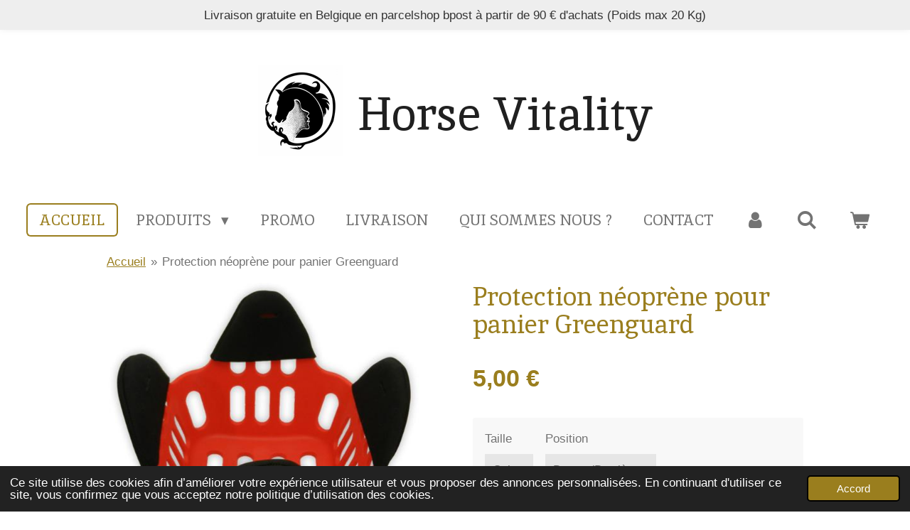

--- FILE ---
content_type: text/html; charset=UTF-8
request_url: https://www.horsevitality.be/product/7846276/protection-neoprene-pour-panier-greenguard
body_size: 16549
content:
<!DOCTYPE html>
<html lang="fr">
    <head>
        <meta http-equiv="Content-Type" content="text/html; charset=utf-8">
        <meta name="viewport" content="width=device-width, initial-scale=1.0, maximum-scale=5.0">
        <meta http-equiv="X-UA-Compatible" content="IE=edge">
        <link rel="canonical" href="https://www.horsevitality.be/product/7846276/protection-neoprene-pour-panier-greenguard">
        <link rel="sitemap" type="application/xml" href="https://www.horsevitality.be/sitemap.xml">
        <meta property="og:title" content="Protection néoprène pour panier Greenguard | Horse Vitality">
        <meta property="og:url" content="https://www.horsevitality.be/product/7846276/protection-neoprene-pour-panier-greenguard">
        <base href="https://www.horsevitality.be/">
        <meta name="description" property="og:description" content="Housse de protection en n&amp;eacute;opr&amp;egrave;ne pour panier greenguard permettant de limiter l&#039;irritation caus&amp;eacute;e par le panier.
Les housses sont fournies par lot de deux pi&amp;egrave;ces

Devant/Derri&amp;egrave;re&amp;nbsp;
Gauche/Droite
">
                <script nonce="961a5255042b4904016d87c2581140dc">
            
            window.JOUWWEB = window.JOUWWEB || {};
            window.JOUWWEB.application = window.JOUWWEB.application || {};
            window.JOUWWEB.application = {"backends":[{"domain":"jouwweb.nl","freeDomain":"jouwweb.site"},{"domain":"webador.com","freeDomain":"webadorsite.com"},{"domain":"webador.de","freeDomain":"webadorsite.com"},{"domain":"webador.fr","freeDomain":"webadorsite.com"},{"domain":"webador.es","freeDomain":"webadorsite.com"},{"domain":"webador.it","freeDomain":"webadorsite.com"},{"domain":"jouwweb.be","freeDomain":"jouwweb.site"},{"domain":"webador.ie","freeDomain":"webadorsite.com"},{"domain":"webador.co.uk","freeDomain":"webadorsite.com"},{"domain":"webador.at","freeDomain":"webadorsite.com"},{"domain":"webador.be","freeDomain":"webadorsite.com"},{"domain":"webador.ch","freeDomain":"webadorsite.com"},{"domain":"webador.ch","freeDomain":"webadorsite.com"},{"domain":"webador.mx","freeDomain":"webadorsite.com"},{"domain":"webador.com","freeDomain":"webadorsite.com"},{"domain":"webador.dk","freeDomain":"webadorsite.com"},{"domain":"webador.se","freeDomain":"webadorsite.com"},{"domain":"webador.no","freeDomain":"webadorsite.com"},{"domain":"webador.fi","freeDomain":"webadorsite.com"},{"domain":"webador.ca","freeDomain":"webadorsite.com"},{"domain":"webador.ca","freeDomain":"webadorsite.com"},{"domain":"webador.pl","freeDomain":"webadorsite.com"},{"domain":"webador.com.au","freeDomain":"webadorsite.com"},{"domain":"webador.nz","freeDomain":"webadorsite.com"}],"editorLocale":"fr-BE","editorTimezone":"Europe\/Brussels","editorLanguage":"fr","analytics4TrackingId":"G-E6PZPGE4QM","analyticsDimensions":[],"backendDomain":"www.webador.fr","backendShortDomain":"webador.fr","backendKey":"webador-fr","freeWebsiteDomain":"webadorsite.com","noSsl":false,"build":{"reference":"76559bd"},"linkHostnames":["www.jouwweb.nl","www.webador.com","www.webador.de","www.webador.fr","www.webador.es","www.webador.it","www.jouwweb.be","www.webador.ie","www.webador.co.uk","www.webador.at","www.webador.be","www.webador.ch","fr.webador.ch","www.webador.mx","es.webador.com","www.webador.dk","www.webador.se","www.webador.no","www.webador.fi","www.webador.ca","fr.webador.ca","www.webador.pl","www.webador.com.au","www.webador.nz"],"assetsUrl":"https:\/\/assets.jwwb.nl","loginUrl":"https:\/\/www.webador.fr\/connexion","publishUrl":"https:\/\/www.webador.fr\/v2\/website\/1895771\/publish-proxy","adminUserOrIp":false,"pricing":{"plans":{"lite":{"amount":"700","currency":"EUR"},"pro":{"amount":"1200","currency":"EUR"},"business":{"amount":"2400","currency":"EUR"}},"yearlyDiscount":{"price":{"amount":"0","currency":"EUR"},"ratio":0,"percent":"0\u00a0%","discountPrice":{"amount":"0","currency":"EUR"},"termPricePerMonth":{"amount":"0","currency":"EUR"},"termPricePerYear":{"amount":"0","currency":"EUR"}}},"hcUrl":{"add-product-variants":"https:\/\/help.webador.com\/hc\/fr\/articles\/29426751649809","basic-vs-advanced-shipping":"https:\/\/help.webador.com\/hc\/fr\/articles\/29426731685777","html-in-head":"https:\/\/help.webador.com\/hc\/fr\/articles\/29426689990033","link-domain-name":"https:\/\/help.webador.com\/hc\/fr\/articles\/29426688803345","optimize-for-mobile":"https:\/\/help.webador.com\/hc\/fr\/articles\/29426707033617","seo":"https:\/\/help.webador.com\/hc\/fr\/categories\/29387178511377","transfer-domain-name":"https:\/\/help.webador.com\/hc\/fr\/articles\/29426715688209","website-not-secure":"https:\/\/help.webador.com\/hc\/fr\/articles\/29426706659729"}};
            window.JOUWWEB.brand = {"type":"webador","name":"Webador","domain":"Webador.fr","supportEmail":"support@webador.fr"};
                    
                window.JOUWWEB = window.JOUWWEB || {};
                window.JOUWWEB.websiteRendering = {"locale":"fr-FR","timezone":"Europe\/Brussels","routes":{"api\/upload\/product-field":"\/_api\/upload\/product-field","checkout\/cart":"\/cart","payment":"\/complete-order\/:publicOrderId","payment\/forward":"\/complete-order\/:publicOrderId\/forward","public-order":"\/order\/:publicOrderId","checkout\/authorize":"\/cart\/authorize\/:gateway","wishlist":"\/wishlist"}};
                                                    window.JOUWWEB.website = {"id":1895771,"locale":"fr-FR","enabled":true,"title":"Horse Vitality","hasTitle":true,"roleOfLoggedInUser":null,"ownerLocale":"fr-BE","plan":"business","freeWebsiteDomain":"webadorsite.com","backendKey":"webador-be","currency":"EUR","defaultLocale":"fr-FR","url":"https:\/\/www.horsevitality.be\/","homepageSegmentId":7199778,"category":"webshop","isOffline":false,"isPublished":true,"locales":["fr-FR"],"allowed":{"ads":false,"credits":true,"externalLinks":true,"slideshow":true,"customDefaultSlideshow":true,"hostedAlbums":true,"moderators":true,"mailboxQuota":10,"statisticsVisitors":true,"statisticsDetailed":true,"statisticsMonths":-1,"favicon":true,"password":true,"freeDomains":2,"freeMailAccounts":1,"canUseLanguages":false,"fileUpload":true,"legacyFontSize":false,"webshop":true,"products":-1,"imageText":false,"search":true,"audioUpload":true,"videoUpload":5000,"allowDangerousForms":false,"allowHtmlCode":true,"mobileBar":true,"sidebar":true,"poll":false,"allowCustomForms":true,"allowBusinessListing":true,"allowCustomAnalytics":true,"allowAccountingLink":true,"digitalProducts":true,"sitemapElement":false},"mobileBar":{"enabled":true,"theme":"accent","email":{"active":true,"value":"info@horsevitality.be"},"location":{"active":false},"phone":{"active":true,"value":"+32478288156"},"whatsapp":{"active":false},"social":{"active":true,"network":"facebook","value":"horsevitalitybelgique"}},"webshop":{"enabled":true,"currency":"EUR","taxEnabled":true,"taxInclusive":true,"vatDisclaimerVisible":false,"orderNotice":"<p>Pour les livraisons en point relais, n'oubliez pas de cocher la case \"exp&eacute;dier &agrave; un point de retrait\" afin de le choisir<\/p>\n<p>Afin d'&eacute;viter toute surprise lors de l'envoi de votre commande &agrave; un point relais diff&eacute;rent que celui choisi, veuillez choisir le point relais correspondant au choix de livraison (Bpost - point relais Bpost \/ mondial relais - point relais mondial relais)<\/p>\n<p>Merci&nbsp;<\/p>","orderConfirmation":null,"freeShipping":true,"freeShippingAmount":"90.00","shippingDisclaimerVisible":false,"pickupAllowed":false,"couponAllowed":true,"detailsPageAvailable":true,"socialMediaVisible":true,"termsPage":8096429,"termsPageUrl":"\/condition-generale-de-vente","extraTerms":null,"pricingVisible":true,"orderButtonVisible":true,"shippingAdvanced":true,"shippingAdvancedBackEnd":true,"soldOutVisible":true,"backInStockNotificationEnabled":true,"canAddProducts":true,"nextOrderNumber":2043,"allowedServicePoints":["bpost","mondial_relay"],"sendcloudConfigured":true,"sendcloudFallbackPublicKey":"a3d50033a59b4a598f1d7ce7e72aafdf","taxExemptionAllowed":false,"invoiceComment":null,"emptyCartVisible":true,"minimumOrderPrice":null,"productNumbersEnabled":false,"wishlistEnabled":false,"hideTaxOnCart":false},"isTreatedAsWebshop":true};                            window.JOUWWEB.cart = {"products":[],"coupon":null,"shippingCountryCode":null,"shippingChoice":null,"breakdown":[]};                            window.JOUWWEB.scripts = ["website-rendering\/webshop"];                        window.parent.JOUWWEB.colorPalette = window.JOUWWEB.colorPalette;
        </script>
                <title>Protection néoprène pour panier Greenguard | Horse Vitality</title>
                                            <link href="https://primary.jwwb.nl/public/n/w/e/temp-hsvkgstmabzizzqpdnkn/touch-icon-iphone.png?bust=1629647980" rel="apple-touch-icon" sizes="60x60">                                                <link href="https://primary.jwwb.nl/public/n/w/e/temp-hsvkgstmabzizzqpdnkn/touch-icon-ipad.png?bust=1629647980" rel="apple-touch-icon" sizes="76x76">                                                <link href="https://primary.jwwb.nl/public/n/w/e/temp-hsvkgstmabzizzqpdnkn/touch-icon-iphone-retina.png?bust=1629647980" rel="apple-touch-icon" sizes="120x120">                                                <link href="https://primary.jwwb.nl/public/n/w/e/temp-hsvkgstmabzizzqpdnkn/touch-icon-ipad-retina.png?bust=1629647980" rel="apple-touch-icon" sizes="152x152">                                                <link href="https://primary.jwwb.nl/public/n/w/e/temp-hsvkgstmabzizzqpdnkn/favicon.png?bust=1629647980" rel="shortcut icon">                                                <link href="https://primary.jwwb.nl/public/n/w/e/temp-hsvkgstmabzizzqpdnkn/favicon.png?bust=1629647980" rel="icon">                                        <meta property="og:image" content="https&#x3A;&#x2F;&#x2F;primary.jwwb.nl&#x2F;public&#x2F;n&#x2F;w&#x2F;e&#x2F;temp-hsvkgstmabzizzqpdnkn&#x2F;nabh8y&#x2F;pasted-imagemonjul182022183922gmt0200heuredtdeuropecentrale.png">
                                    <meta name="twitter:card" content="summary_large_image">
                        <meta property="twitter:image" content="https&#x3A;&#x2F;&#x2F;primary.jwwb.nl&#x2F;public&#x2F;n&#x2F;w&#x2F;e&#x2F;temp-hsvkgstmabzizzqpdnkn&#x2F;nabh8y&#x2F;pasted-imagemonjul182022183922gmt0200heuredtdeuropecentrale.png">
                                                    <script src="https://plausible.io/js/script.manual.js" nonce="961a5255042b4904016d87c2581140dc" data-turbo-track="reload" defer data-domain="shard21.jouwweb.nl"></script>
<link rel="stylesheet" type="text/css" href="https://gfonts.jwwb.nl/css?display=fallback&amp;family=Inika%3A400%2C700%2C400italic%2C700italic" nonce="961a5255042b4904016d87c2581140dc" data-turbo-track="dynamic">
<script src="https://assets.jwwb.nl/assets/build/website-rendering/fr-FR.js?bust=d22e184a4e9021e41ae8" nonce="961a5255042b4904016d87c2581140dc" data-turbo-track="reload" defer></script>
<script src="https://assets.jwwb.nl/assets/website-rendering/runtime.e155993011efc7175f1d.js?bust=9c9da86aa25b93d0d097" nonce="961a5255042b4904016d87c2581140dc" data-turbo-track="reload" defer></script>
<script src="https://assets.jwwb.nl/assets/website-rendering/812.881ee67943804724d5af.js?bust=78ab7ad7d6392c42d317" nonce="961a5255042b4904016d87c2581140dc" data-turbo-track="reload" defer></script>
<script src="https://assets.jwwb.nl/assets/website-rendering/main.fcb48f874358186fdbcf.js?bust=ae2434b747f7e2a90746" nonce="961a5255042b4904016d87c2581140dc" data-turbo-track="reload" defer></script>
<link rel="preload" href="https://assets.jwwb.nl/assets/website-rendering/styles.1ccb5af37fe695da2886.css?bust=b0ae04ec4c862e8d8ee1" as="style">
<link rel="preload" href="https://assets.jwwb.nl/assets/website-rendering/fonts/icons-website-rendering/font/website-rendering.woff2?bust=bd2797014f9452dadc8e" as="font" crossorigin>
<link rel="preconnect" href="https://gfonts.jwwb.nl">
<link rel="stylesheet" type="text/css" href="https://assets.jwwb.nl/assets/website-rendering/styles.1ccb5af37fe695da2886.css?bust=b0ae04ec4c862e8d8ee1" nonce="961a5255042b4904016d87c2581140dc" data-turbo-track="dynamic">
<link rel="preconnect" href="https://assets.jwwb.nl">
<link rel="stylesheet" type="text/css" href="https://primary.jwwb.nl/public/n/w/e/temp-hsvkgstmabzizzqpdnkn/style.css?bust=1769699538" nonce="961a5255042b4904016d87c2581140dc" data-turbo-track="dynamic">    </head>
    <body
        id="top"
        class="jw-is-no-slideshow jw-header-is-image-text jw-is-segment-product jw-is-frontend jw-is-no-sidebar jw-is-messagebar jw-is-no-touch-device jw-is-no-mobile"
                                    data-jouwweb-page="7846276"
                                                data-jouwweb-segment-id="7846276"
                                                data-jouwweb-segment-type="product"
                                                data-template-threshold="1020"
                                                data-template-name="clean&#x7C;blanco&#x7C;blanco-banner&#x7C;blanco-shop"
                            itemscope
        itemtype="https://schema.org/Product"
    >
                                    <meta itemprop="url" content="https://www.horsevitality.be/product/7846276/protection-neoprene-pour-panier-greenguard">
        <a href="#main-content" class="jw-skip-link">
            Passer au contenu principal        </a>
        <div class="jw-background"></div>
        <div class="jw-body">
            <div class="jw-mobile-menu jw-mobile-is-text js-mobile-menu">
            <button
            type="button"
            class="jw-mobile-menu__button jw-mobile-toggle"
            aria-label="Afficher/Masquer le menu"
        >
            <span class="jw-icon-burger"></span>
        </button>
        <div class="jw-mobile-header jw-mobile-header--image-text">
        <a            class="jw-mobile-header-content"
                            href="/"
                        >
                            <img class="jw-mobile-logo jw-mobile-logo--square" src="https://primary.jwwb.nl/public/n/w/e/temp-hsvkgstmabzizzqpdnkn/utn3b9/image-40.png?enable-io=true&amp;enable=upscale&amp;height=70" srcset="https://primary.jwwb.nl/public/n/w/e/temp-hsvkgstmabzizzqpdnkn/utn3b9/image-40.png?enable-io=true&amp;enable=upscale&amp;height=70 1x, https://primary.jwwb.nl/public/n/w/e/temp-hsvkgstmabzizzqpdnkn/utn3b9/image-40.png?enable-io=true&amp;enable=upscale&amp;height=140&amp;quality=70 2x" alt="Horse Vitality" title="Horse Vitality">                                        <div class="jw-mobile-text">
                    <span style="color: #202020; font-size: 120%;">Horse Vitality</span>                </div>
                    </a>
    </div>

        <a
        href="/cart"
        class="jw-mobile-menu__button jw-mobile-header-cart"
        aria-label="Voir le panier"
    >
        <span class="jw-icon-badge-wrapper">
            <span class="website-rendering-icon-basket" aria-hidden="true"></span>
            <span class="jw-icon-badge hidden" aria-hidden="true"></span>
        </span>
    </a>
    
    </div>
    <div class="jw-mobile-menu-search jw-mobile-menu-search--hidden">
        <form
            action="/search"
            method="get"
            class="jw-mobile-menu-search__box"
        >
            <input
                type="text"
                name="q"
                value=""
                placeholder="Recherche en cours..."
                class="jw-mobile-menu-search__input"
                aria-label="Rechercher"
            >
            <button type="submit" class="jw-btn jw-btn--style-flat jw-mobile-menu-search__button" aria-label="Rechercher">
                <span class="website-rendering-icon-search" aria-hidden="true"></span>
            </button>
            <button type="button" class="jw-btn jw-btn--style-flat jw-mobile-menu-search__button js-cancel-search" aria-label="Annuler la recherche">
                <span class="website-rendering-icon-cancel" aria-hidden="true"></span>
            </button>
        </form>
    </div>
            <div class="message-bar message-bar--light"><div class="message-bar__container"><p class="message-bar-text">Livraison gratuite en Belgique en parcelshop bpost à partir de 90 € d&#039;achats (Poids max 20 Kg)</p></div></div><div class="topmenu">
    <header>
        <div class="topmenu-inner js-topbar-content-container">
            <div class="jw-header-logo">
            <div
    id="jw-header-image-container"
    class="jw-header jw-header-image jw-header-image-toggle"
    style="flex-basis: 120px; max-width: 120px; flex-shrink: 1;"
>
            <a href="/">
        <img id="jw-header-image" data-image-id="45034146" srcset="https://primary.jwwb.nl/public/n/w/e/temp-hsvkgstmabzizzqpdnkn/utn3b9/image-40.png?enable-io=true&amp;width=120 120w, https://primary.jwwb.nl/public/n/w/e/temp-hsvkgstmabzizzqpdnkn/utn3b9/image-40.png?enable-io=true&amp;width=240 240w" class="jw-header-image" title="Horse Vitality" style="" sizes="120px" width="120" height="128" intrinsicsize="120.00 x 128.00" alt="Horse Vitality">                </a>
    </div>
        <div
    class="jw-header jw-header-title-container jw-header-text jw-header-text-toggle"
    data-stylable="true"
>
    <a        id="jw-header-title"
        class="jw-header-title"
                    href="/"
            >
        <span style="color: #202020; font-size: 120%;">Horse Vitality</span>    </a>
</div>
</div>
            <nav class="menu jw-menu-copy">
                <ul
    id="jw-menu"
    class="jw-menu jw-menu-horizontal"
            >
            <li
    class="jw-menu-item jw-menu-is-active"
>
        <a        class="jw-menu-link js-active-menu-item"
        href="/"                                            data-page-link-id="7199778"
                            >
                <span class="">
            Accueil        </span>
            </a>
                </li>
            <li
    class="jw-menu-item jw-menu-has-submenu"
>
        <a        class="jw-menu-link"
        href="/produits"                                            data-page-link-id="7202027"
                            >
                <span class="">
            Produits        </span>
                    <span class="jw-arrow jw-arrow-toplevel"></span>
            </a>
                    <ul
            class="jw-submenu"
                    >
                            <li
    class="jw-menu-item jw-menu-has-submenu"
>
        <a        class="jw-menu-link"
        href="/produits/complement"                                            data-page-link-id="7202967"
                            >
                <span class="">
            Complément        </span>
                    <span class="jw-arrow"></span>
            </a>
                    <ul
            class="jw-submenu"
                    >
                            <li
    class="jw-menu-item jw-menu-has-submenu"
>
        <a        class="jw-menu-link"
        href="/produits/complement/phytotherapie"                                            data-page-link-id="7203061"
                            >
                <span class="">
            Phytothérapie        </span>
                    <span class="jw-arrow"></span>
            </a>
                    <ul
            class="jw-submenu"
                    >
                            <li
    class="jw-menu-item"
>
        <a        class="jw-menu-link"
        href="/produits/complement/phytotherapie/propulse-chevaux-de-sport"                                            data-page-link-id="22690413"
                            >
                <span class="">
            Propulse - Chevaux de sport        </span>
            </a>
                </li>
                            <li
    class="jw-menu-item jw-menu-has-submenu"
>
        <a        class="jw-menu-link"
        href="/produits/complement/phytotherapie/etat-general"                                            data-page-link-id="7203106"
                            >
                <span class="">
            Etat général        </span>
                    <span class="jw-arrow"></span>
            </a>
                    <ul
            class="jw-submenu"
                    >
                            <li
    class="jw-menu-item"
>
        <a        class="jw-menu-link"
        href="/produits/complement/phytotherapie/etat-general/sante"                                            data-page-link-id="7203131"
                            >
                <span class="">
            Santé        </span>
            </a>
                </li>
                            <li
    class="jw-menu-item"
>
        <a        class="jw-menu-link"
        href="/produits/complement/phytotherapie/etat-general/fortifiant-vitalite"                                            data-page-link-id="7203132"
                            >
                <span class="">
            Fortifiant &amp; Vitalité        </span>
            </a>
                </li>
                            <li
    class="jw-menu-item"
>
        <a        class="jw-menu-link"
        href="/produits/complement/phytotherapie/etat-general/parasitisme-insecte"                                            data-page-link-id="7203150"
                            >
                <span class="">
            Parasitisme - Insecte        </span>
            </a>
                </li>
                            <li
    class="jw-menu-item"
>
        <a        class="jw-menu-link"
        href="/produits/complement/phytotherapie/etat-general/immunite"                                            data-page-link-id="7203138"
                            >
                <span class="">
            Immunité        </span>
            </a>
                </li>
                            <li
    class="jw-menu-item"
>
        <a        class="jw-menu-link"
        href="/produits/complement/phytotherapie/etat-general/drainage"                                            data-page-link-id="7203198"
                            >
                <span class="">
            Drainage        </span>
            </a>
                </li>
                            <li
    class="jw-menu-item"
>
        <a        class="jw-menu-link"
        href="/produits/complement/phytotherapie/etat-general/rehydratation"                                            data-page-link-id="23936548"
                            >
                <span class="">
            Réhydratation        </span>
            </a>
                </li>
                            <li
    class="jw-menu-item"
>
        <a        class="jw-menu-link"
        href="/produits/complement/phytotherapie/etat-general/stress"                                            data-page-link-id="7203152"
                            >
                <span class="">
            Stress        </span>
            </a>
                </li>
                    </ul>
        </li>
                            <li
    class="jw-menu-item"
>
        <a        class="jw-menu-link"
        href="/produits/complement/phytotherapie/senior-2"                                            data-page-link-id="7203129"
                            >
                <span class="">
            Senior        </span>
            </a>
                </li>
                            <li
    class="jw-menu-item"
>
        <a        class="jw-menu-link"
        href="/produits/complement/phytotherapie/yeux"                                            data-page-link-id="9208347"
                            >
                <span class="">
            Yeux        </span>
            </a>
                </li>
                            <li
    class="jw-menu-item"
>
        <a        class="jw-menu-link"
        href="/produits/complement/phytotherapie/sabot-du-cheval"                                            data-page-link-id="9192876"
                            >
                <span class="">
            Sabot du cheval        </span>
            </a>
                </li>
                            <li
    class="jw-menu-item jw-menu-has-submenu"
>
        <a        class="jw-menu-link"
        href="/produits/complement/phytotherapie/articulation-muscle"                                            data-page-link-id="7203108"
                            >
                <span class="">
            Articulation - Muscle        </span>
                    <span class="jw-arrow"></span>
            </a>
                    <ul
            class="jw-submenu"
                    >
                            <li
    class="jw-menu-item"
>
        <a        class="jw-menu-link"
        href="/produits/complement/phytotherapie/articulation-muscle/arthrose-rhumatisme"                                            data-page-link-id="7203155"
                            >
                <span class="">
            Arthrose - Rhumatisme        </span>
            </a>
                </li>
                            <li
    class="jw-menu-item"
>
        <a        class="jw-menu-link"
        href="/produits/complement/phytotherapie/articulation-muscle/muscle"                                            data-page-link-id="7203162"
                            >
                <span class="">
            Muscle        </span>
            </a>
                </li>
                            <li
    class="jw-menu-item"
>
        <a        class="jw-menu-link"
        href="/produits/complement/phytotherapie/articulation-muscle/tendon-cartilage-articulation"                                            data-page-link-id="7203166"
                            >
                <span class="">
            Tendon - Cartilage - Articulation        </span>
            </a>
                </li>
                    </ul>
        </li>
                            <li
    class="jw-menu-item jw-menu-has-submenu"
>
        <a        class="jw-menu-link"
        href="/produits/complement/phytotherapie/derme-epiderme"                                            data-page-link-id="7203111"
                            >
                <span class="">
            Derme - Epiderme        </span>
                    <span class="jw-arrow"></span>
            </a>
                    <ul
            class="jw-submenu"
                    >
                            <li
    class="jw-menu-item"
>
        <a        class="jw-menu-link"
        href="/produits/complement/phytotherapie/derme-epiderme/mue"                                            data-page-link-id="7203173"
                            >
                <span class="">
            Mue        </span>
            </a>
                </li>
                            <li
    class="jw-menu-item"
>
        <a        class="jw-menu-link"
        href="/produits/complement/phytotherapie/derme-epiderme/dermite-allergie"                                            data-page-link-id="7203176"
                            >
                <span class="">
            Dermite - Allergie        </span>
            </a>
                </li>
                            <li
    class="jw-menu-item"
>
        <a        class="jw-menu-link"
        href="/produits/complement/phytotherapie/derme-epiderme/crevasse-gale-de-boue"                                            data-page-link-id="7203180"
                            >
                <span class="">
            Crevasse -  Gale de boue        </span>
            </a>
                </li>
                    </ul>
        </li>
                            <li
    class="jw-menu-item jw-menu-has-submenu"
>
        <a        class="jw-menu-link"
        href="/produits/complement/phytotherapie/pathologie"                                            data-page-link-id="7203113"
                            >
                <span class="">
            Pathologie        </span>
                    <span class="jw-arrow"></span>
            </a>
                    <ul
            class="jw-submenu"
                    >
                            <li
    class="jw-menu-item"
>
        <a        class="jw-menu-link"
        href="/produits/complement/phytotherapie/pathologie/digestion-1"                                            data-page-link-id="7203192"
                            >
                <span class="">
            Digestion        </span>
            </a>
                </li>
                            <li
    class="jw-menu-item"
>
        <a        class="jw-menu-link"
        href="/produits/complement/phytotherapie/pathologie/respiration"                                            data-page-link-id="7203203"
                            >
                <span class="">
            Respiration        </span>
            </a>
                </li>
                            <li
    class="jw-menu-item"
>
        <a        class="jw-menu-link"
        href="/produits/complement/phytotherapie/pathologie/cushing-sme"                                            data-page-link-id="7203210"
                            >
                <span class="">
            Cushing - SME        </span>
            </a>
                </li>
                            <li
    class="jw-menu-item"
>
        <a        class="jw-menu-link"
        href="/produits/complement/phytotherapie/pathologie/fourbure-circulation-sanguine-engorgement"                                            data-page-link-id="7203218"
                            >
                <span class="">
            Fourbure - Circulation sanguine - Engorgement        </span>
            </a>
                </li>
                            <li
    class="jw-menu-item"
>
        <a        class="jw-menu-link"
        href="/produits/complement/phytotherapie/pathologie/verrue"                                            data-page-link-id="9193431"
                            >
                <span class="">
            Verrue        </span>
            </a>
                </li>
                            <li
    class="jw-menu-item"
>
        <a        class="jw-menu-link"
        href="/produits/complement/phytotherapie/pathologie/maladie-a-tiques"                                            data-page-link-id="7203227"
                            >
                <span class="">
            Maladie à tiques        </span>
            </a>
                </li>
                            <li
    class="jw-menu-item"
>
        <a        class="jw-menu-link"
        href="/produits/complement/phytotherapie/pathologie/headshaking"                                            data-page-link-id="17256708"
                            >
                <span class="">
            Headshaking        </span>
            </a>
                </li>
                    </ul>
        </li>
                            <li
    class="jw-menu-item"
>
        <a        class="jw-menu-link"
        href="/produits/complement/phytotherapie/poulain-croissance"                                            data-page-link-id="7203126"
                            >
                <span class="">
            Poulain - Croissance        </span>
            </a>
                </li>
                            <li
    class="jw-menu-item"
>
        <a        class="jw-menu-link"
        href="/produits/complement/phytotherapie/jument"                                            data-page-link-id="7203116"
                            >
                <span class="">
            Jument        </span>
            </a>
                </li>
                    </ul>
        </li>
                            <li
    class="jw-menu-item"
>
        <a        class="jw-menu-link"
        href="/produits/complement/supplements-nutritionnels"                                            data-page-link-id="8714143"
                            >
                <span class="">
            Suppléments nutritionnels        </span>
            </a>
                </li>
                            <li
    class="jw-menu-item"
>
        <a        class="jw-menu-link"
        href="/produits/complement/probiotique-pierre-a-sel"                                            data-page-link-id="8295325"
                            >
                <span class="">
            Probiotique - Pierre à sel        </span>
            </a>
                </li>
                            <li
    class="jw-menu-item"
>
        <a        class="jw-menu-link"
        href="/produits/complement/vitamines-mineraux"                                            data-page-link-id="8669462"
                            >
                <span class="">
            Vitamines &amp; Minéraux        </span>
            </a>
                </li>
                            <li
    class="jw-menu-item"
>
        <a        class="jw-menu-link"
        href="/produits/complement/friandise"                                            data-page-link-id="7203063"
                            >
                <span class="">
            Friandise        </span>
            </a>
                </li>
                    </ul>
        </li>
                            <li
    class="jw-menu-item"
>
        <a        class="jw-menu-link"
        href="/produits/huiles-essentielles"                                            data-page-link-id="9606289"
                            >
                <span class="">
            Huiles essentielles        </span>
            </a>
                </li>
                            <li
    class="jw-menu-item jw-menu-has-submenu"
>
        <a        class="jw-menu-link"
        href="/produits/produits-de-soin"                                            data-page-link-id="7202968"
                            >
                <span class="">
            Produits de soin        </span>
                    <span class="jw-arrow"></span>
            </a>
                    <ul
            class="jw-submenu"
                    >
                            <li
    class="jw-menu-item"
>
        <a        class="jw-menu-link"
        href="/produits/produits-de-soin/derme-epiderme-1"                                            data-page-link-id="7204028"
                            >
                <span class="">
            Derme - Epiderme        </span>
            </a>
                </li>
                            <li
    class="jw-menu-item"
>
        <a        class="jw-menu-link"
        href="/produits/produits-de-soin/shampooing"                                            data-page-link-id="7204031"
                            >
                <span class="">
            Shampooing        </span>
            </a>
                </li>
                            <li
    class="jw-menu-item"
>
        <a        class="jw-menu-link"
        href="/produits/produits-de-soin/sabot"                                            data-page-link-id="7204032"
                            >
                <span class="">
            Sabot        </span>
            </a>
                </li>
                            <li
    class="jw-menu-item"
>
        <a        class="jw-menu-link"
        href="/produits/produits-de-soin/membre-muscle"                                            data-page-link-id="7204035"
                            >
                <span class="">
            Membre - Muscle        </span>
            </a>
                </li>
                            <li
    class="jw-menu-item"
>
        <a        class="jw-menu-link"
        href="/produits/produits-de-soin/tete-yeux"                                            data-page-link-id="7204036"
                            >
                <span class="">
            Tête - Yeux        </span>
            </a>
                </li>
                            <li
    class="jw-menu-item"
>
        <a        class="jw-menu-link"
        href="/produits/produits-de-soin/respiration-1"                                            data-page-link-id="9208543"
                            >
                <span class="">
            Respiration        </span>
            </a>
                </li>
                            <li
    class="jw-menu-item"
>
        <a        class="jw-menu-link"
        href="/produits/produits-de-soin/insecte"                                            data-page-link-id="7204040"
                            >
                <span class="">
            Insecte        </span>
            </a>
                </li>
                    </ul>
        </li>
                            <li
    class="jw-menu-item jw-menu-has-submenu"
>
        <a        class="jw-menu-link"
        href="/produits/accessoires"                                            data-page-link-id="7202970"
                            >
                <span class="">
            Accessoires        </span>
                    <span class="jw-arrow"></span>
            </a>
                    <ul
            class="jw-submenu"
                    >
                            <li
    class="jw-menu-item jw-menu-has-submenu"
>
        <a        class="jw-menu-link"
        href="/produits/accessoires/panier"                                            data-page-link-id="7204049"
                            >
                <span class="">
            Panier        </span>
                    <span class="jw-arrow"></span>
            </a>
                    <ul
            class="jw-submenu"
                    >
                            <li
    class="jw-menu-item"
>
        <a        class="jw-menu-link"
        href="/produits/accessoires/panier/panier-greengard"                                            data-page-link-id="7516309"
                            >
                <span class="">
            Panier Greengard        </span>
            </a>
                </li>
                    </ul>
        </li>
                            <li
    class="jw-menu-item"
>
        <a        class="jw-menu-link"
        href="/produits/accessoires/filet-a-foin"                                            data-page-link-id="7204054"
                            >
                <span class="">
            Filet à foin        </span>
            </a>
                </li>
                            <li
    class="jw-menu-item"
>
        <a        class="jw-menu-link"
        href="/produits/accessoires/semainier"                                            data-page-link-id="23937386"
                            >
                <span class="">
            Semainier        </span>
            </a>
                </li>
                            <li
    class="jw-menu-item"
>
        <a        class="jw-menu-link"
        href="/produits/accessoires/masque-anti-mouche"                                            data-page-link-id="10302541"
                            >
                <span class="">
            Masque anti-mouche        </span>
            </a>
                </li>
                    </ul>
        </li>
                    </ul>
        </li>
            <li
    class="jw-menu-item"
>
        <a        class="jw-menu-link"
        href="/promo"                                            data-page-link-id="11488648"
                            >
                <span class="">
            Promo        </span>
            </a>
                </li>
            <li
    class="jw-menu-item"
>
        <a        class="jw-menu-link"
        href="/livraison"                                            data-page-link-id="7201883"
                            >
                <span class="">
            Livraison        </span>
            </a>
                </li>
            <li
    class="jw-menu-item"
>
        <a        class="jw-menu-link"
        href="/qui-sommes-nous"                                            data-page-link-id="7202032"
                            >
                <span class="">
            Qui sommes nous ?        </span>
            </a>
                </li>
            <li
    class="jw-menu-item"
>
        <a        class="jw-menu-link"
        href="/contact"                                            data-page-link-id="7202036"
                            >
                <span class="">
            Contact        </span>
            </a>
                </li>
            <li
    class="jw-menu-item"
>
        <a        class="jw-menu-link jw-menu-link--icon"
        href="/account"                                                            title="Compte"
            >
                                <span class="website-rendering-icon-user"></span>
                            <span class="hidden-desktop-horizontal-menu">
            Compte        </span>
            </a>
                </li>
            <li
    class="jw-menu-item jw-menu-search-item"
>
        <button        class="jw-menu-link jw-menu-link--icon jw-text-button"
                                                                    title="Rechercher"
            >
                                <span class="website-rendering-icon-search"></span>
                            <span class="hidden-desktop-horizontal-menu">
            Rechercher        </span>
            </button>
                
            <div class="jw-popover-container jw-popover-container--inline is-hidden">
                <div class="jw-popover-backdrop"></div>
                <div class="jw-popover">
                    <div class="jw-popover__arrow"></div>
                    <div class="jw-popover__content jw-section-white">
                        <form  class="jw-search" action="/search" method="get">
                            
                            <input class="jw-search__input" type="text" name="q" value="" placeholder="Recherche en cours..." aria-label="Rechercher" >
                            <button class="jw-search__submit" type="submit" aria-label="Rechercher">
                                <span class="website-rendering-icon-search" aria-hidden="true"></span>
                            </button>
                        </form>
                    </div>
                </div>
            </div>
                        </li>
            <li
    class="jw-menu-item js-menu-cart-item "
>
        <a        class="jw-menu-link jw-menu-link--icon"
        href="/cart"                                                            title="Panier"
            >
                                    <span class="jw-icon-badge-wrapper">
                        <span class="website-rendering-icon-basket"></span>
                                            <span class="jw-icon-badge hidden">
                    0                </span>
                            <span class="hidden-desktop-horizontal-menu">
            Panier        </span>
            </a>
                </li>
    
    </ul>

    <script nonce="961a5255042b4904016d87c2581140dc" id="jw-mobile-menu-template" type="text/template">
        <ul id="jw-menu" class="jw-menu jw-menu-horizontal jw-menu-spacing--mobile-bar">
                            <li
    class="jw-menu-item jw-menu-search-item"
>
                
                 <li class="jw-menu-item jw-mobile-menu-search-item">
                    <form class="jw-search" action="/search" method="get">
                        <input class="jw-search__input" type="text" name="q" value="" placeholder="Recherche en cours..." aria-label="Rechercher">
                        <button class="jw-search__submit" type="submit" aria-label="Rechercher">
                            <span class="website-rendering-icon-search" aria-hidden="true"></span>
                        </button>
                    </form>
                </li>
                        </li>
                            <li
    class="jw-menu-item jw-menu-is-active"
>
        <a        class="jw-menu-link js-active-menu-item"
        href="/"                                            data-page-link-id="7199778"
                            >
                <span class="">
            Accueil        </span>
            </a>
                </li>
                            <li
    class="jw-menu-item jw-menu-has-submenu"
>
        <a        class="jw-menu-link"
        href="/produits"                                            data-page-link-id="7202027"
                            >
                <span class="">
            Produits        </span>
                    <span class="jw-arrow jw-arrow-toplevel"></span>
            </a>
                    <ul
            class="jw-submenu"
                    >
                            <li
    class="jw-menu-item jw-menu-has-submenu"
>
        <a        class="jw-menu-link"
        href="/produits/complement"                                            data-page-link-id="7202967"
                            >
                <span class="">
            Complément        </span>
                    <span class="jw-arrow"></span>
            </a>
                    <ul
            class="jw-submenu"
                    >
                            <li
    class="jw-menu-item jw-menu-has-submenu"
>
        <a        class="jw-menu-link"
        href="/produits/complement/phytotherapie"                                            data-page-link-id="7203061"
                            >
                <span class="">
            Phytothérapie        </span>
                    <span class="jw-arrow"></span>
            </a>
                    <ul
            class="jw-submenu"
                    >
                            <li
    class="jw-menu-item"
>
        <a        class="jw-menu-link"
        href="/produits/complement/phytotherapie/propulse-chevaux-de-sport"                                            data-page-link-id="22690413"
                            >
                <span class="">
            Propulse - Chevaux de sport        </span>
            </a>
                </li>
                            <li
    class="jw-menu-item jw-menu-has-submenu"
>
        <a        class="jw-menu-link"
        href="/produits/complement/phytotherapie/etat-general"                                            data-page-link-id="7203106"
                            >
                <span class="">
            Etat général        </span>
                    <span class="jw-arrow"></span>
            </a>
                    <ul
            class="jw-submenu"
                    >
                            <li
    class="jw-menu-item"
>
        <a        class="jw-menu-link"
        href="/produits/complement/phytotherapie/etat-general/sante"                                            data-page-link-id="7203131"
                            >
                <span class="">
            Santé        </span>
            </a>
                </li>
                            <li
    class="jw-menu-item"
>
        <a        class="jw-menu-link"
        href="/produits/complement/phytotherapie/etat-general/fortifiant-vitalite"                                            data-page-link-id="7203132"
                            >
                <span class="">
            Fortifiant &amp; Vitalité        </span>
            </a>
                </li>
                            <li
    class="jw-menu-item"
>
        <a        class="jw-menu-link"
        href="/produits/complement/phytotherapie/etat-general/parasitisme-insecte"                                            data-page-link-id="7203150"
                            >
                <span class="">
            Parasitisme - Insecte        </span>
            </a>
                </li>
                            <li
    class="jw-menu-item"
>
        <a        class="jw-menu-link"
        href="/produits/complement/phytotherapie/etat-general/immunite"                                            data-page-link-id="7203138"
                            >
                <span class="">
            Immunité        </span>
            </a>
                </li>
                            <li
    class="jw-menu-item"
>
        <a        class="jw-menu-link"
        href="/produits/complement/phytotherapie/etat-general/drainage"                                            data-page-link-id="7203198"
                            >
                <span class="">
            Drainage        </span>
            </a>
                </li>
                            <li
    class="jw-menu-item"
>
        <a        class="jw-menu-link"
        href="/produits/complement/phytotherapie/etat-general/rehydratation"                                            data-page-link-id="23936548"
                            >
                <span class="">
            Réhydratation        </span>
            </a>
                </li>
                            <li
    class="jw-menu-item"
>
        <a        class="jw-menu-link"
        href="/produits/complement/phytotherapie/etat-general/stress"                                            data-page-link-id="7203152"
                            >
                <span class="">
            Stress        </span>
            </a>
                </li>
                    </ul>
        </li>
                            <li
    class="jw-menu-item"
>
        <a        class="jw-menu-link"
        href="/produits/complement/phytotherapie/senior-2"                                            data-page-link-id="7203129"
                            >
                <span class="">
            Senior        </span>
            </a>
                </li>
                            <li
    class="jw-menu-item"
>
        <a        class="jw-menu-link"
        href="/produits/complement/phytotherapie/yeux"                                            data-page-link-id="9208347"
                            >
                <span class="">
            Yeux        </span>
            </a>
                </li>
                            <li
    class="jw-menu-item"
>
        <a        class="jw-menu-link"
        href="/produits/complement/phytotherapie/sabot-du-cheval"                                            data-page-link-id="9192876"
                            >
                <span class="">
            Sabot du cheval        </span>
            </a>
                </li>
                            <li
    class="jw-menu-item jw-menu-has-submenu"
>
        <a        class="jw-menu-link"
        href="/produits/complement/phytotherapie/articulation-muscle"                                            data-page-link-id="7203108"
                            >
                <span class="">
            Articulation - Muscle        </span>
                    <span class="jw-arrow"></span>
            </a>
                    <ul
            class="jw-submenu"
                    >
                            <li
    class="jw-menu-item"
>
        <a        class="jw-menu-link"
        href="/produits/complement/phytotherapie/articulation-muscle/arthrose-rhumatisme"                                            data-page-link-id="7203155"
                            >
                <span class="">
            Arthrose - Rhumatisme        </span>
            </a>
                </li>
                            <li
    class="jw-menu-item"
>
        <a        class="jw-menu-link"
        href="/produits/complement/phytotherapie/articulation-muscle/muscle"                                            data-page-link-id="7203162"
                            >
                <span class="">
            Muscle        </span>
            </a>
                </li>
                            <li
    class="jw-menu-item"
>
        <a        class="jw-menu-link"
        href="/produits/complement/phytotherapie/articulation-muscle/tendon-cartilage-articulation"                                            data-page-link-id="7203166"
                            >
                <span class="">
            Tendon - Cartilage - Articulation        </span>
            </a>
                </li>
                    </ul>
        </li>
                            <li
    class="jw-menu-item jw-menu-has-submenu"
>
        <a        class="jw-menu-link"
        href="/produits/complement/phytotherapie/derme-epiderme"                                            data-page-link-id="7203111"
                            >
                <span class="">
            Derme - Epiderme        </span>
                    <span class="jw-arrow"></span>
            </a>
                    <ul
            class="jw-submenu"
                    >
                            <li
    class="jw-menu-item"
>
        <a        class="jw-menu-link"
        href="/produits/complement/phytotherapie/derme-epiderme/mue"                                            data-page-link-id="7203173"
                            >
                <span class="">
            Mue        </span>
            </a>
                </li>
                            <li
    class="jw-menu-item"
>
        <a        class="jw-menu-link"
        href="/produits/complement/phytotherapie/derme-epiderme/dermite-allergie"                                            data-page-link-id="7203176"
                            >
                <span class="">
            Dermite - Allergie        </span>
            </a>
                </li>
                            <li
    class="jw-menu-item"
>
        <a        class="jw-menu-link"
        href="/produits/complement/phytotherapie/derme-epiderme/crevasse-gale-de-boue"                                            data-page-link-id="7203180"
                            >
                <span class="">
            Crevasse -  Gale de boue        </span>
            </a>
                </li>
                    </ul>
        </li>
                            <li
    class="jw-menu-item jw-menu-has-submenu"
>
        <a        class="jw-menu-link"
        href="/produits/complement/phytotherapie/pathologie"                                            data-page-link-id="7203113"
                            >
                <span class="">
            Pathologie        </span>
                    <span class="jw-arrow"></span>
            </a>
                    <ul
            class="jw-submenu"
                    >
                            <li
    class="jw-menu-item"
>
        <a        class="jw-menu-link"
        href="/produits/complement/phytotherapie/pathologie/digestion-1"                                            data-page-link-id="7203192"
                            >
                <span class="">
            Digestion        </span>
            </a>
                </li>
                            <li
    class="jw-menu-item"
>
        <a        class="jw-menu-link"
        href="/produits/complement/phytotherapie/pathologie/respiration"                                            data-page-link-id="7203203"
                            >
                <span class="">
            Respiration        </span>
            </a>
                </li>
                            <li
    class="jw-menu-item"
>
        <a        class="jw-menu-link"
        href="/produits/complement/phytotherapie/pathologie/cushing-sme"                                            data-page-link-id="7203210"
                            >
                <span class="">
            Cushing - SME        </span>
            </a>
                </li>
                            <li
    class="jw-menu-item"
>
        <a        class="jw-menu-link"
        href="/produits/complement/phytotherapie/pathologie/fourbure-circulation-sanguine-engorgement"                                            data-page-link-id="7203218"
                            >
                <span class="">
            Fourbure - Circulation sanguine - Engorgement        </span>
            </a>
                </li>
                            <li
    class="jw-menu-item"
>
        <a        class="jw-menu-link"
        href="/produits/complement/phytotherapie/pathologie/verrue"                                            data-page-link-id="9193431"
                            >
                <span class="">
            Verrue        </span>
            </a>
                </li>
                            <li
    class="jw-menu-item"
>
        <a        class="jw-menu-link"
        href="/produits/complement/phytotherapie/pathologie/maladie-a-tiques"                                            data-page-link-id="7203227"
                            >
                <span class="">
            Maladie à tiques        </span>
            </a>
                </li>
                            <li
    class="jw-menu-item"
>
        <a        class="jw-menu-link"
        href="/produits/complement/phytotherapie/pathologie/headshaking"                                            data-page-link-id="17256708"
                            >
                <span class="">
            Headshaking        </span>
            </a>
                </li>
                    </ul>
        </li>
                            <li
    class="jw-menu-item"
>
        <a        class="jw-menu-link"
        href="/produits/complement/phytotherapie/poulain-croissance"                                            data-page-link-id="7203126"
                            >
                <span class="">
            Poulain - Croissance        </span>
            </a>
                </li>
                            <li
    class="jw-menu-item"
>
        <a        class="jw-menu-link"
        href="/produits/complement/phytotherapie/jument"                                            data-page-link-id="7203116"
                            >
                <span class="">
            Jument        </span>
            </a>
                </li>
                    </ul>
        </li>
                            <li
    class="jw-menu-item"
>
        <a        class="jw-menu-link"
        href="/produits/complement/supplements-nutritionnels"                                            data-page-link-id="8714143"
                            >
                <span class="">
            Suppléments nutritionnels        </span>
            </a>
                </li>
                            <li
    class="jw-menu-item"
>
        <a        class="jw-menu-link"
        href="/produits/complement/probiotique-pierre-a-sel"                                            data-page-link-id="8295325"
                            >
                <span class="">
            Probiotique - Pierre à sel        </span>
            </a>
                </li>
                            <li
    class="jw-menu-item"
>
        <a        class="jw-menu-link"
        href="/produits/complement/vitamines-mineraux"                                            data-page-link-id="8669462"
                            >
                <span class="">
            Vitamines &amp; Minéraux        </span>
            </a>
                </li>
                            <li
    class="jw-menu-item"
>
        <a        class="jw-menu-link"
        href="/produits/complement/friandise"                                            data-page-link-id="7203063"
                            >
                <span class="">
            Friandise        </span>
            </a>
                </li>
                    </ul>
        </li>
                            <li
    class="jw-menu-item"
>
        <a        class="jw-menu-link"
        href="/produits/huiles-essentielles"                                            data-page-link-id="9606289"
                            >
                <span class="">
            Huiles essentielles        </span>
            </a>
                </li>
                            <li
    class="jw-menu-item jw-menu-has-submenu"
>
        <a        class="jw-menu-link"
        href="/produits/produits-de-soin"                                            data-page-link-id="7202968"
                            >
                <span class="">
            Produits de soin        </span>
                    <span class="jw-arrow"></span>
            </a>
                    <ul
            class="jw-submenu"
                    >
                            <li
    class="jw-menu-item"
>
        <a        class="jw-menu-link"
        href="/produits/produits-de-soin/derme-epiderme-1"                                            data-page-link-id="7204028"
                            >
                <span class="">
            Derme - Epiderme        </span>
            </a>
                </li>
                            <li
    class="jw-menu-item"
>
        <a        class="jw-menu-link"
        href="/produits/produits-de-soin/shampooing"                                            data-page-link-id="7204031"
                            >
                <span class="">
            Shampooing        </span>
            </a>
                </li>
                            <li
    class="jw-menu-item"
>
        <a        class="jw-menu-link"
        href="/produits/produits-de-soin/sabot"                                            data-page-link-id="7204032"
                            >
                <span class="">
            Sabot        </span>
            </a>
                </li>
                            <li
    class="jw-menu-item"
>
        <a        class="jw-menu-link"
        href="/produits/produits-de-soin/membre-muscle"                                            data-page-link-id="7204035"
                            >
                <span class="">
            Membre - Muscle        </span>
            </a>
                </li>
                            <li
    class="jw-menu-item"
>
        <a        class="jw-menu-link"
        href="/produits/produits-de-soin/tete-yeux"                                            data-page-link-id="7204036"
                            >
                <span class="">
            Tête - Yeux        </span>
            </a>
                </li>
                            <li
    class="jw-menu-item"
>
        <a        class="jw-menu-link"
        href="/produits/produits-de-soin/respiration-1"                                            data-page-link-id="9208543"
                            >
                <span class="">
            Respiration        </span>
            </a>
                </li>
                            <li
    class="jw-menu-item"
>
        <a        class="jw-menu-link"
        href="/produits/produits-de-soin/insecte"                                            data-page-link-id="7204040"
                            >
                <span class="">
            Insecte        </span>
            </a>
                </li>
                    </ul>
        </li>
                            <li
    class="jw-menu-item jw-menu-has-submenu"
>
        <a        class="jw-menu-link"
        href="/produits/accessoires"                                            data-page-link-id="7202970"
                            >
                <span class="">
            Accessoires        </span>
                    <span class="jw-arrow"></span>
            </a>
                    <ul
            class="jw-submenu"
                    >
                            <li
    class="jw-menu-item jw-menu-has-submenu"
>
        <a        class="jw-menu-link"
        href="/produits/accessoires/panier"                                            data-page-link-id="7204049"
                            >
                <span class="">
            Panier        </span>
                    <span class="jw-arrow"></span>
            </a>
                    <ul
            class="jw-submenu"
                    >
                            <li
    class="jw-menu-item"
>
        <a        class="jw-menu-link"
        href="/produits/accessoires/panier/panier-greengard"                                            data-page-link-id="7516309"
                            >
                <span class="">
            Panier Greengard        </span>
            </a>
                </li>
                    </ul>
        </li>
                            <li
    class="jw-menu-item"
>
        <a        class="jw-menu-link"
        href="/produits/accessoires/filet-a-foin"                                            data-page-link-id="7204054"
                            >
                <span class="">
            Filet à foin        </span>
            </a>
                </li>
                            <li
    class="jw-menu-item"
>
        <a        class="jw-menu-link"
        href="/produits/accessoires/semainier"                                            data-page-link-id="23937386"
                            >
                <span class="">
            Semainier        </span>
            </a>
                </li>
                            <li
    class="jw-menu-item"
>
        <a        class="jw-menu-link"
        href="/produits/accessoires/masque-anti-mouche"                                            data-page-link-id="10302541"
                            >
                <span class="">
            Masque anti-mouche        </span>
            </a>
                </li>
                    </ul>
        </li>
                    </ul>
        </li>
                            <li
    class="jw-menu-item"
>
        <a        class="jw-menu-link"
        href="/promo"                                            data-page-link-id="11488648"
                            >
                <span class="">
            Promo        </span>
            </a>
                </li>
                            <li
    class="jw-menu-item"
>
        <a        class="jw-menu-link"
        href="/livraison"                                            data-page-link-id="7201883"
                            >
                <span class="">
            Livraison        </span>
            </a>
                </li>
                            <li
    class="jw-menu-item"
>
        <a        class="jw-menu-link"
        href="/qui-sommes-nous"                                            data-page-link-id="7202032"
                            >
                <span class="">
            Qui sommes nous ?        </span>
            </a>
                </li>
                            <li
    class="jw-menu-item"
>
        <a        class="jw-menu-link"
        href="/contact"                                            data-page-link-id="7202036"
                            >
                <span class="">
            Contact        </span>
            </a>
                </li>
                            <li
    class="jw-menu-item"
>
        <a        class="jw-menu-link jw-menu-link--icon"
        href="/account"                                                            title="Compte"
            >
                                <span class="website-rendering-icon-user"></span>
                            <span class="hidden-desktop-horizontal-menu">
            Compte        </span>
            </a>
                </li>
            
                    </ul>
    </script>
            </nav>
        </div>
    </header>
</div>
<script nonce="961a5255042b4904016d87c2581140dc">
    var backgroundElement = document.querySelector('.jw-background');

    JOUWWEB.templateConfig = {
        header: {
            selector: '.topmenu',
            mobileSelector: '.jw-mobile-menu',
            updatePusher: function (height, state) {

                if (state === 'desktop') {
                    // Expose the header height as a custom property so
                    // we can use this to set the background height in CSS.
                    if (backgroundElement && height) {
                        backgroundElement.setAttribute('style', '--header-height: ' + height + 'px;');
                    }
                } else if (state === 'mobile') {
                    $('.jw-menu-clone .jw-menu').css('margin-top', height);
                }
            },
        },
    };
</script>
<div class="main-content">
    
<main id="main-content" class="block-content">
    <div data-section-name="content" class="jw-section jw-section-content jw-responsive">
        <div class="jw-strip jw-strip--default jw-strip--style-color jw-strip--primary jw-strip--color-default jw-strip--padding-start"><div class="jw-strip__content-container"><div class="jw-strip__content jw-responsive">    
                        <nav class="jw-breadcrumbs" aria-label="Fil d&#039;Ariane"><ol><li><a href="/" class="jw-breadcrumbs__link">Accueil</a></li><li><span class="jw-breadcrumbs__separator" aria-hidden="true">&raquo;</span><a href="/product/7846276/protection-neoprene-pour-panier-greenguard" class="jw-breadcrumbs__link jw-breadcrumbs__link--current" aria-current="page">Protection néoprène pour panier Greenguard</a></li></ol></nav>    <div
        class="product-page js-product-container"
        data-webshop-product="&#x7B;&quot;id&quot;&#x3A;7846276,&quot;title&quot;&#x3A;&quot;Protection&#x20;n&#x5C;u00e9opr&#x5C;u00e8ne&#x20;pour&#x20;panier&#x20;Greenguard&quot;,&quot;url&quot;&#x3A;&quot;&#x5C;&#x2F;product&#x5C;&#x2F;7846276&#x5C;&#x2F;protection-neoprene-pour-panier-greenguard&quot;,&quot;variants&quot;&#x3A;&#x5B;&#x7B;&quot;id&quot;&#x3A;26361202,&quot;stock&quot;&#x3A;7,&quot;limited&quot;&#x3A;true,&quot;propertyValueIds&quot;&#x3A;&#x5B;10889900,10889902&#x5D;&#x7D;,&#x7B;&quot;id&quot;&#x3A;26361203,&quot;stock&quot;&#x3A;9,&quot;limited&quot;&#x3A;true,&quot;propertyValueIds&quot;&#x3A;&#x5B;10889900,10889903&#x5D;&#x7D;,&#x7B;&quot;id&quot;&#x3A;26361204,&quot;stock&quot;&#x3A;9,&quot;limited&quot;&#x3A;true,&quot;propertyValueIds&quot;&#x3A;&#x5B;10889901,10889902&#x5D;&#x7D;,&#x7B;&quot;id&quot;&#x3A;26361205,&quot;stock&quot;&#x3A;9,&quot;limited&quot;&#x3A;true,&quot;propertyValueIds&quot;&#x3A;&#x5B;10889901,10889903&#x5D;&#x7D;&#x5D;,&quot;image&quot;&#x3A;&#x7B;&quot;id&quot;&#x3A;64177647,&quot;url&quot;&#x3A;&quot;https&#x3A;&#x5C;&#x2F;&#x5C;&#x2F;primary.jwwb.nl&#x5C;&#x2F;public&#x5C;&#x2F;n&#x5C;&#x2F;w&#x5C;&#x2F;e&#x5C;&#x2F;temp-hsvkgstmabzizzqpdnkn&#x5C;&#x2F;pasted-imagemonjul182022183922gmt0200heuredtdeuropecentrale.png&quot;,&quot;width&quot;&#x3A;653,&quot;height&quot;&#x3A;560&#x7D;&#x7D;"
        data-is-detail-view="1"
    >
                <div class="product-page__top">
            <h1 class="product-page__heading" itemprop="name">
                Protection néoprène pour panier Greenguard            </h1>
                                </div>
                                <div class="product-page__image-container">
                <div
                    class="image-gallery image-gallery--single-item"
                    role="group"
                    aria-roledescription="carousel"
                    aria-label="Images du produit"
                >
                    <div class="image-gallery__main">
                        <div
                            class="image-gallery__slides"
                            aria-live="polite"
                            aria-atomic="false"
                        >
                                                                                            <div
                                    class="image-gallery__slide-container"
                                    role="group"
                                    aria-roledescription="slide"
                                    aria-hidden="false"
                                    aria-label="1 sur 1"
                                >
                                    <a
                                        class="image-gallery__slide-item"
                                        href="https://primary.jwwb.nl/public/n/w/e/temp-hsvkgstmabzizzqpdnkn/nabh8y/pasted-imagemonjul182022183922gmt0200heuredtdeuropecentrale.png"
                                        data-width="653"
                                        data-height="560"
                                        data-image-id="64177647"
                                        tabindex="0"
                                    >
                                        <div class="image-gallery__slide-image">
                                            <img
                                                                                                    itemprop="image"
                                                    alt="Protection&#x20;n&#xE9;opr&#xE8;ne&#x20;pour&#x20;panier&#x20;Greenguard"
                                                                                                src="https://primary.jwwb.nl/public/n/w/e/temp-hsvkgstmabzizzqpdnkn/pasted-imagemonjul182022183922gmt0200heuredtdeuropecentrale.png?enable-io=true&enable=upscale&width=600"
                                                srcset="https://primary.jwwb.nl/public/n/w/e/temp-hsvkgstmabzizzqpdnkn/nabh8y/pasted-imagemonjul182022183922gmt0200heuredtdeuropecentrale.png?enable-io=true&width=600 600w"
                                                sizes="(min-width: 1020px) 50vw, 100vw"
                                                width="653"
                                                height="560"
                                            >
                                        </div>
                                    </a>
                                </div>
                                                    </div>
                        <div class="image-gallery__controls">
                            <button
                                type="button"
                                class="image-gallery__control image-gallery__control--prev image-gallery__control--disabled"
                                aria-label="Image précédente"
                            >
                                <span class="website-rendering-icon-left-open-big"></span>
                            </button>
                            <button
                                type="button"
                                class="image-gallery__control image-gallery__control--next image-gallery__control--disabled"
                                aria-label="Photo suivante"
                            >
                                <span class="website-rendering-icon-right-open-big"></span>
                            </button>
                        </div>
                    </div>
                                    </div>
            </div>
                <div class="product-page__container">
            <div itemprop="offers" itemscope itemtype="https://schema.org/Offer">
                                <meta itemprop="availability" content="https://schema.org/InStock">
                                                        <meta itemprop="price" content="5.00">
                    <meta itemprop="priceCurrency" content="EUR">
                    <div class="product-page__price-container">
                        <div class="product__price js-product-container__price">
                            <span class="product__price__price">5,00 €</span>
                        </div>
                        <div class="product__free-shipping-motivator js-product-container__free-shipping-motivator"></div>
                    </div>
                                                </div>
                                        <div class="product-page__customization-container jw-element-form-well">
                                        <div class="product__variants jw-select hidden">
    <select
        class="product__variants-select jw-select__input js-product-container__options jw-element-form-input-text"
        aria-label="Taille&#x20;&#x2F;&#x20;Position"
    >
        <optgroup label="Taille / Position"></optgroup>
                    <option
                value="26361202"
                data-price-html="&lt;span class=&quot;product__price__price&quot;&gt;5,00 €&lt;/span&gt;
"
                selected            >
                Cob / Devant/Derrière                            </option>
                    <option
                value="26361203"
                data-price-html="&lt;span class=&quot;product__price__price&quot;&gt;5,00 €&lt;/span&gt;
"
                            >
                Cob / Gauche/Droite                            </option>
                    <option
                value="26361204"
                data-price-html="&lt;span class=&quot;product__price__price&quot;&gt;5,00 €&lt;/span&gt;
"
                            >
                Full / Devant/Derrière                            </option>
                    <option
                value="26361205"
                data-price-html="&lt;span class=&quot;product__price__price&quot;&gt;5,00 €&lt;/span&gt;
"
                            >
                Full / Gauche/Droite                            </option>
            </select>
</div>
                                            <div class="product-properties">
                                                            <div class="product__property product__property--selectbox">
    <label for="product-property-697c4250cbcd1">
        Taille    </label>

            <div class="product__property-list jw-select">
            <select
                name="variantProperty"
                class="jw-select__input jw-element-form-input-text js-product-container__properties"
                id="product-property-697c4250cbcd1"
            >
                                    <option
                        value="10889900"
                                                    selected
                                            >
                        Cob                    </option>
                                    <option
                        value="10889901"
                                            >
                        Full                    </option>
                            </select>
        </div>

    </div>
                                                            <div class="product__property product__property--selectbox">
    <label for="product-property-697c4250cbce4">
        Position    </label>

            <div class="product__property-list jw-select">
            <select
                name="variantProperty"
                class="jw-select__input jw-element-form-input-text js-product-container__properties"
                id="product-property-697c4250cbce4"
            >
                                    <option
                        value="10889902"
                                                    selected
                                            >
                        Devant/Derrière                    </option>
                                    <option
                        value="10889903"
                                            >
                        Gauche/Droite                    </option>
                            </select>
        </div>

    </div>
                                                                                </div>
                                                                                    <div class="js-back-in-stock-container hidden">
    <p class="js-back-in-stock__thanks hidden">
        Merci ! Vous recevrez un e-mail lorsque ce produit sera de nouveau en stock.    </p>
    <form
        name="back-in-stock"
        class="back-in-stock__form"
    >
        <p>Être informé du retour en stock du produit</p>
        <input required placeholder="Votre adresse e-mail." class="form-control jw-element-form-input-text" type="email" name="email" />
        <input type="hidden" name="productVariant" value="26361202" />
        <button class="jw-btn jw-btn--size-small back-in-stock__button" type="submit">Envoyer</button>
        <p class="js-back-in-stock__error hidden">
           Un problème s'est produit, veuillez réessayer.        </p>
    </form>
</div>
                                    </div>
                        <div class="product-page__button-container">
                                    <div
    class="product-quantity-input product-quantity-input--block"
    data-max-shown-quantity="10"
    data-max-quantity="7"
    data-product-variant-id="26361202"
    data-removable="false"
    >
    <label>
        <span class="product-quantity-input__label">
            Quantité        </span>
        <input
            min="1"
            max="7"            value="1"
            class="jw-element-form-input-text product-quantity-input__input"
            type="number"
                    />
        <select
            class="jw-element-form-input-text product-quantity-input__select hidden"
                    >
        </select>
    </label>
    </div>
                                <button
    type="button"
    class="jw-btn product__add-to-cart js-product-container__button jw-btn--size-medium"
    title="Ajouter&#x20;au&#x20;panier"
        >
    <span>Ajouter au panier</span>
</button>
                            </div>
            <div class="product-page__button-notice hidden js-product-container__button-notice"></div>
            
                            <div class="product-page__description" itemprop="description">
                                        <p>Housse de protection en n&eacute;opr&egrave;ne pour panier greenguard permettant de limiter l'irritation caus&eacute;e par le panier.</p>
<p>Les housses sont fournies par lot de deux pi&egrave;ces</p>
<ul>
<li>Devant/Derri&egrave;re&nbsp;</li>
<li>Gauche/Droite</li>
</ul>                </div>
                                                    <div class="product-page__social">
                    <div class="jw-block-element"><div
    id="jw-element-"
    data-jw-element-id=""
        class="jw-tree-node jw-element jw-social-share jw-node-is-first-child jw-node-is-last-child"
>
    <div class="jw-element-social-share" style="text-align: left">
    <div class="share-button-container share-button-container--buttons-mini share-button-container--align-left jw-element-content">
                                                                <a
                    class="share-button share-button--facebook jw-element-social-share-button jw-element-social-share-button-facebook "
                                            href=""
                        data-href-template="http://www.facebook.com/sharer/sharer.php?u=[url]"
                                                            rel="nofollow noopener noreferrer"
                    target="_blank"
                >
                    <span class="share-button__icon website-rendering-icon-facebook"></span>
                    <span class="share-button__label">Partager</span>
                </a>
                                                                            <a
                    class="share-button share-button--twitter jw-element-social-share-button jw-element-social-share-button-twitter "
                                            href=""
                        data-href-template="http://x.com/intent/post?text=[url]"
                                                            rel="nofollow noopener noreferrer"
                    target="_blank"
                >
                    <span class="share-button__icon website-rendering-icon-x-logo"></span>
                    <span class="share-button__label">Partager</span>
                </a>
                                                                            <a
                    class="share-button share-button--linkedin jw-element-social-share-button jw-element-social-share-button-linkedin "
                                            href=""
                        data-href-template="http://www.linkedin.com/shareArticle?mini=true&amp;url=[url]"
                                                            rel="nofollow noopener noreferrer"
                    target="_blank"
                >
                    <span class="share-button__icon website-rendering-icon-linkedin"></span>
                    <span class="share-button__label">Partager</span>
                </a>
                                                                                        <a
                    class="share-button share-button--whatsapp jw-element-social-share-button jw-element-social-share-button-whatsapp  share-button--mobile-only"
                                            href=""
                        data-href-template="whatsapp://send?text=[url]"
                                                            rel="nofollow noopener noreferrer"
                    target="_blank"
                >
                    <span class="share-button__icon website-rendering-icon-whatsapp"></span>
                    <span class="share-button__label">Partager</span>
                </a>
                                    </div>
    </div>
</div></div>                </div>
                    </div>
    </div>

    </div></div></div>
<div class="product-page__content">
    <div class="jw-block-element"><div
    id="jw-element-170954669"
    data-jw-element-id="170954669"
        class="jw-tree-node jw-element jw-strip-root jw-tree-container jw-responsive jw-node-is-first-child jw-node-is-last-child"
>
    <div
    id="jw-element-348714640"
    data-jw-element-id="348714640"
        class="jw-tree-node jw-element jw-strip jw-tree-container jw-tree-container--empty jw-responsive jw-strip--default jw-strip--style-color jw-strip--color-default jw-strip--padding-both jw-node-is-first-child jw-strip--primary jw-node-is-last-child"
>
    <div class="jw-strip__content-container"><div class="jw-strip__content jw-responsive"></div></div></div></div></div></div>
            </div>
</main>
    </div>
<footer class="block-footer">
    <div
        data-section-name="footer"
        class="jw-section jw-section-footer jw-responsive"
    >
                <div class="jw-strip jw-strip--default jw-strip--style-color jw-strip--primary jw-strip--color-default jw-strip--padding-both"><div class="jw-strip__content-container"><div class="jw-strip__content jw-responsive">            <div class="jw-block-element"><div
    id="jw-element-131250053"
    data-jw-element-id="131250053"
        class="jw-tree-node jw-element jw-simple-root jw-tree-container jw-responsive jw-node-is-first-child jw-node-is-last-child"
>
    <div
    id="jw-element-131250004"
    data-jw-element-id="131250004"
        class="jw-tree-node jw-element jw-columns jw-tree-container jw-responsive jw-tree-horizontal jw-columns--mode-flex jw-node-is-first-child jw-node-is-last-child"
>
    <div
    id="jw-element-131250005"
    data-jw-element-id="131250005"
            style="width: 33.333333333333%"
        class="jw-tree-node jw-element jw-column jw-tree-container jw-responsive jw-node-is-first-child"
>
    <div
    id="jw-element-131250031"
    data-jw-element-id="131250031"
        class="jw-tree-node jw-element jw-button jw-node-is-first-child jw-node-is-last-child"
>
    <div class="jw-btn-container&#x20;jw-btn-is-center">
            <a
                            href="&#x2F;condition-generale-de-vente"
                                    title="Condition&#x20;g&#xE9;n&#xE9;rale&#x20;de&#x20;vente"            class="jw-element-content&#x20;jw-btn&#x20;jw-btn--size-medium&#x20;jw-btn--style-border&#x20;jw-btn-is-full-width&#x20;jw-btn--roundness-round&#x20;jw-btn--icon-position-start"
            style=""
        >
                        <span class="jw-btn-caption">
                Conditions g&eacute;n&eacute;rales de vente            </span>
        </a>
    </div>
</div></div><div
    id="jw-element-131250006"
    data-jw-element-id="131250006"
            style="width: 33.333333333333%"
        class="jw-tree-node jw-element jw-column jw-tree-container jw-responsive"
>
    <div
    id="jw-element-131629936"
    data-jw-element-id="131629936"
        class="jw-tree-node jw-element jw-button jw-node-is-first-child jw-node-is-last-child"
>
    <div class="jw-btn-container&#x20;jw-btn-is-center">
            <a
                                                class="jw-element-content&#x20;jw-btn&#x20;jw-btn--size-medium&#x20;jw-btn--style-border&#x20;jw-btn-is-full-width&#x20;jw-btn--roundness-round&#x20;jw-btn--icon-position-start"
            style=""
        >
                            <span class="jw-btn-icon">
                    <?xml version="1.0" encoding="iso-8859-1"?>
<!-- Generator: Adobe Illustrator 16.0.0, SVG Export Plug-In . SVG Version: 6.00 Build 0)  -->
<!DOCTYPE svg PUBLIC "-//W3C//DTD SVG 1.1//EN" "http://www.w3.org/Graphics/SVG/1.1/DTD/svg11.dtd">
<svg version="1.1" id="Capa_1" xmlns="http://www.w3.org/2000/svg" xmlns:xlink="http://www.w3.org/1999/xlink" x="0px" y="0px"
	 width="511.626px" height="511.627px" viewBox="0 0 511.626 511.627" style="enable-background:new 0 0 511.626 511.627;"
	 xml:space="preserve">
<g>
	<path d="M498.208,68.235c-8.945-8.947-19.701-13.418-32.261-13.418H45.682c-12.562,0-23.318,4.471-32.264,13.418
		C4.471,77.18,0,87.935,0,100.499v310.633c0,12.566,4.471,23.312,13.418,32.257c8.945,8.953,19.701,13.422,32.264,13.422h420.266
		c12.56,0,23.315-4.469,32.261-13.422c8.949-8.945,13.418-19.697,13.418-32.257V100.499
		C511.626,87.935,507.158,77.18,498.208,68.235z M475.078,411.125c0,2.475-0.903,4.616-2.714,6.424
		c-1.81,1.81-3.949,2.706-6.42,2.706H45.679c-2.474,0-4.616-0.896-6.423-2.706c-1.809-1.808-2.712-3.949-2.712-6.424V191.858
		c6.09,6.852,12.657,13.134,19.7,18.843c51.012,39.209,91.553,71.374,121.627,96.5c9.707,8.186,17.607,14.561,23.697,19.13
		c6.09,4.571,14.322,9.185,24.694,13.846c10.373,4.668,20.129,6.991,29.265,6.991h0.287h0.284c9.134,0,18.894-2.323,29.263-6.991
		c10.376-4.661,18.613-9.274,24.701-13.846c6.089-4.569,13.99-10.944,23.698-19.13c30.074-25.126,70.61-57.291,121.624-96.5
		c7.043-5.708,13.613-11.991,19.694-18.843V411.125L475.078,411.125z M475.078,107.92v3.14c0,11.229-4.421,23.745-13.271,37.543
		c-8.851,13.798-18.419,24.792-28.691,32.974c-36.74,28.936-74.897,59.101-114.495,90.506c-1.14,0.951-4.474,3.757-9.996,8.418
		c-5.514,4.668-9.894,8.241-13.131,10.712c-3.241,2.478-7.471,5.475-12.703,8.993c-5.236,3.518-10.041,6.14-14.418,7.851
		c-4.377,1.707-8.47,2.562-12.275,2.562h-0.284h-0.287c-3.806,0-7.895-0.855-12.275-2.562c-4.377-1.711-9.185-4.333-14.417-7.851
		c-5.231-3.519-9.467-6.516-12.703-8.993c-3.234-2.471-7.614-6.044-13.132-10.712c-5.52-4.661-8.854-7.467-9.995-8.418
		c-39.589-31.406-77.75-61.57-114.487-90.506c-27.981-22.076-41.969-49.106-41.969-81.083c0-2.472,0.903-4.615,2.712-6.421
		c1.809-1.809,3.949-2.714,6.423-2.714h420.266c1.52,0.855,2.854,1.093,3.997,0.715c1.143-0.385,1.998,0.331,2.566,2.138
		c0.571,1.809,1.095,2.664,1.57,2.57c0.477-0.096,0.764,1.093,0.859,3.571c0.089,2.473,0.137,3.718,0.137,3.718V107.92
		L475.078,107.92z"/>
</g>
<g>
</g>
<g>
</g>
<g>
</g>
<g>
</g>
<g>
</g>
<g>
</g>
<g>
</g>
<g>
</g>
<g>
</g>
<g>
</g>
<g>
</g>
<g>
</g>
<g>
</g>
<g>
</g>
<g>
</g>
</svg>
                </span>
                        <span class="jw-btn-caption">
                Info@horsevitality.be            </span>
        </a>
    </div>
</div></div><div
    id="jw-element-131250007"
    data-jw-element-id="131250007"
            style="width: 33.333333333333%"
        class="jw-tree-node jw-element jw-column jw-tree-container jw-responsive jw-node-is-last-child"
>
    <div
    id="jw-element-131269127"
    data-jw-element-id="131269127"
        class="jw-tree-node jw-element jw-button jw-node-is-first-child jw-node-is-last-child"
>
    <div class="jw-btn-container&#x20;jw-btn-is-center">
            <a
                            href="&#x2F;politique-de-confidentialite"
                                    title="Politique&#x20;de&#x20;confidentialit&#xE9;"            class="jw-element-content&#x20;jw-btn&#x20;jw-btn--size-medium&#x20;jw-btn--style-border&#x20;jw-btn-is-full-width&#x20;jw-btn--roundness-round&#x20;jw-btn--icon-position-start"
            style=""
        >
                        <span class="jw-btn-caption">
                Politique de confidentialit&eacute;            </span>
        </a>
    </div>
</div></div></div></div></div>                                        <div class="jw-block-footer-content">
                    <div class="jw-credits clear">
                        <div class="jw-credits-owner">
                            <div id="jw-footer-text">
                                <div class="jw-footer-text-content">
                                    &copy; 2021 - 2026 Horse Vitality                                </div>
                            </div>
                        </div>
                        <div class="jw-credits-right">
                                                                                </div>
                    </div>
                </div>
                    </div></div></div>    </div>
</footer>
            
<div class="jw-bottom-bar__container">
    </div>
<div class="jw-bottom-bar__spacer">
    </div>

            <div id="jw-variable-loaded" style="display: none;"></div>
            <div id="jw-variable-values" style="display: none;">
                                    <span data-jw-variable-key="background-color" class="jw-variable-value-background-color"></span>
                                    <span data-jw-variable-key="background" class="jw-variable-value-background"></span>
                                    <span data-jw-variable-key="font-family" class="jw-variable-value-font-family"></span>
                                    <span data-jw-variable-key="paragraph-color" class="jw-variable-value-paragraph-color"></span>
                                    <span data-jw-variable-key="paragraph-link-color" class="jw-variable-value-paragraph-link-color"></span>
                                    <span data-jw-variable-key="paragraph-font-size" class="jw-variable-value-paragraph-font-size"></span>
                                    <span data-jw-variable-key="heading-color" class="jw-variable-value-heading-color"></span>
                                    <span data-jw-variable-key="heading-link-color" class="jw-variable-value-heading-link-color"></span>
                                    <span data-jw-variable-key="heading-font-size" class="jw-variable-value-heading-font-size"></span>
                                    <span data-jw-variable-key="heading-font-family" class="jw-variable-value-heading-font-family"></span>
                                    <span data-jw-variable-key="menu-text-color" class="jw-variable-value-menu-text-color"></span>
                                    <span data-jw-variable-key="menu-text-link-color" class="jw-variable-value-menu-text-link-color"></span>
                                    <span data-jw-variable-key="menu-text-font-size" class="jw-variable-value-menu-text-font-size"></span>
                                    <span data-jw-variable-key="menu-font-family" class="jw-variable-value-menu-font-family"></span>
                                    <span data-jw-variable-key="menu-capitalize" class="jw-variable-value-menu-capitalize"></span>
                                    <span data-jw-variable-key="website-size" class="jw-variable-value-website-size"></span>
                                    <span data-jw-variable-key="content-color" class="jw-variable-value-content-color"></span>
                                    <span data-jw-variable-key="accent-color" class="jw-variable-value-accent-color"></span>
                                    <span data-jw-variable-key="footer-text-color" class="jw-variable-value-footer-text-color"></span>
                                    <span data-jw-variable-key="footer-text-link-color" class="jw-variable-value-footer-text-link-color"></span>
                                    <span data-jw-variable-key="footer-text-font-size" class="jw-variable-value-footer-text-font-size"></span>
                                    <span data-jw-variable-key="menu-color" class="jw-variable-value-menu-color"></span>
                                    <span data-jw-variable-key="footer-color" class="jw-variable-value-footer-color"></span>
                                    <span data-jw-variable-key="menu-background" class="jw-variable-value-menu-background"></span>
                                    <span data-jw-variable-key="menu-style" class="jw-variable-value-menu-style"></span>
                                    <span data-jw-variable-key="menu-divider" class="jw-variable-value-menu-divider"></span>
                                    <span data-jw-variable-key="menu-lines" class="jw-variable-value-menu-lines"></span>
                            </div>
        </div>
                            <script nonce="961a5255042b4904016d87c2581140dc" type="application/ld+json">[{"@context":"https:\/\/schema.org","@type":"Organization","url":"https:\/\/www.horsevitality.be\/","name":"Horse Vitality","logo":{"@type":"ImageObject","url":"https:\/\/primary.jwwb.nl\/public\/n\/w\/e\/temp-hsvkgstmabzizzqpdnkn\/utn3b9\/image-40.png?enable-io=true&enable=upscale&height=60","width":56,"height":60},"email":"info@horsevitality.be","telephone":"+32478288156"}]</script>
                <script nonce="961a5255042b4904016d87c2581140dc">window.JOUWWEB = window.JOUWWEB || {}; window.JOUWWEB.experiment = {"enrollments":{},"defaults":{"only-annual-discount-restart":"3months-50pct","ai-homepage-structures":"on","checkout-shopping-cart-design":"on","ai-page-wizard-ui":"on","payment-cycle-dropdown":"on","trustpilot-checkout":"widget","improved-homepage-structures":"on","slimmed-down-navigation":"on","new-onboarding-project-type-ui":"casual"}};</script>        <script nonce="961a5255042b4904016d87c2581140dc">window.JOUWWEB.scripts.push("website-rendering/message-bar")</script>
<script nonce="961a5255042b4904016d87c2581140dc">
            window.JOUWWEB = window.JOUWWEB || {};
            window.JOUWWEB.cookieConsent = {"theme":"jw","showLink":false,"content":{"message":"Ce site utilise des cookies afin d\u2019am\u00e9liorer votre exp\u00e9rience utilisateur et vous proposer des annonces personnalis\u00e9es. En continuant d'utiliser ce site, vous confirmez que vous acceptez notre politique d\u2019utilisation des cookies.","dismiss":"Accord"},"autoOpen":true,"cookie":{"name":"cookieconsent_status"}};
        </script>
<script nonce="961a5255042b4904016d87c2581140dc">window.plausible = window.plausible || function() { (window.plausible.q = window.plausible.q || []).push(arguments) };plausible('pageview', { props: {website: 1895771 }});</script>                                </body>
</html>
